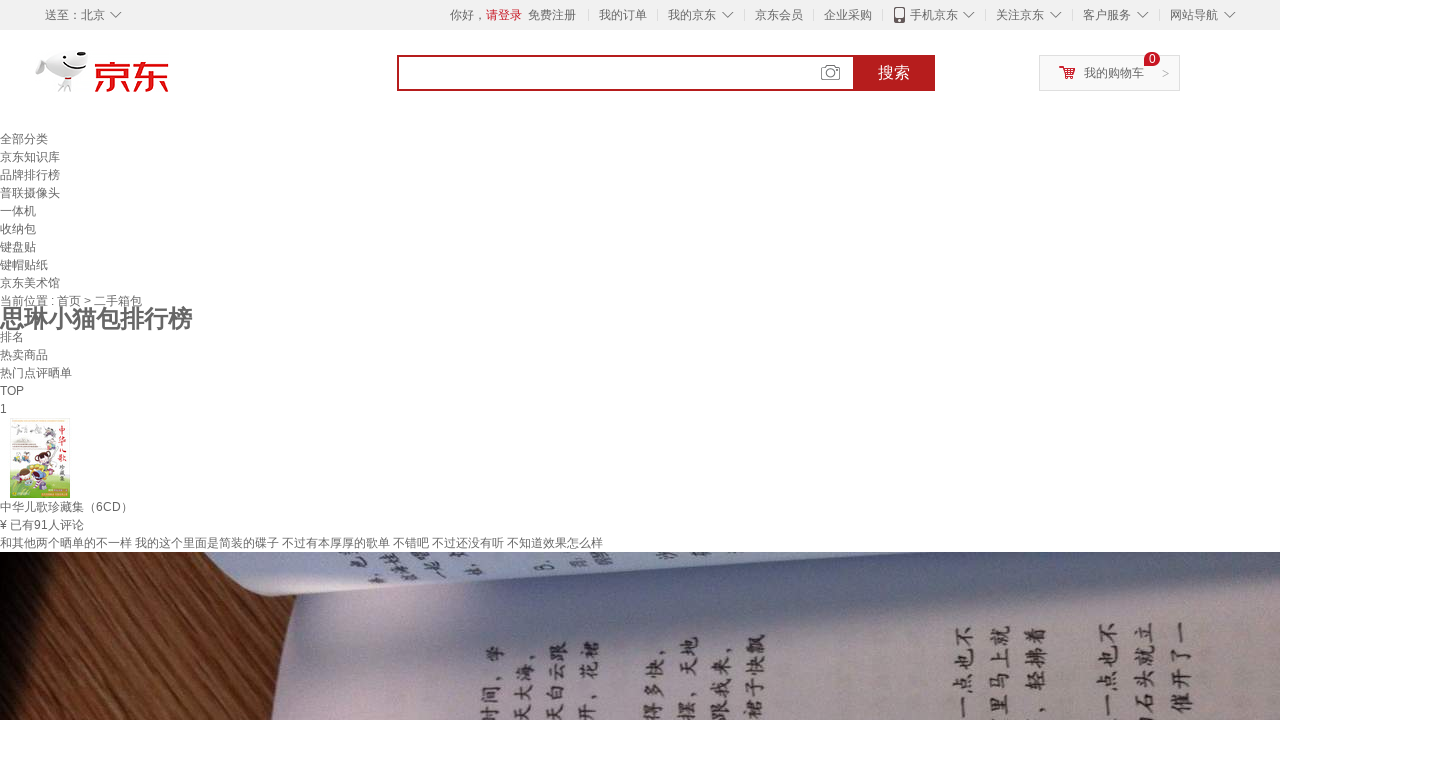

--- FILE ---
content_type: text/html;charset=utf-8
request_url: https://gia.jd.com/y.html?v=0.6749598806577564&o=www.jd.com/phb/key_13765d215b93108362c0a.html
body_size: 37
content:
var jd_risk_token_id='PEWVXJVQTZQANZ63AZLA3X67UKCQSP7XBONLABGSTUWGW3AEQDW6KW6NXZHH47EJQWYHNJAM4L2GK';